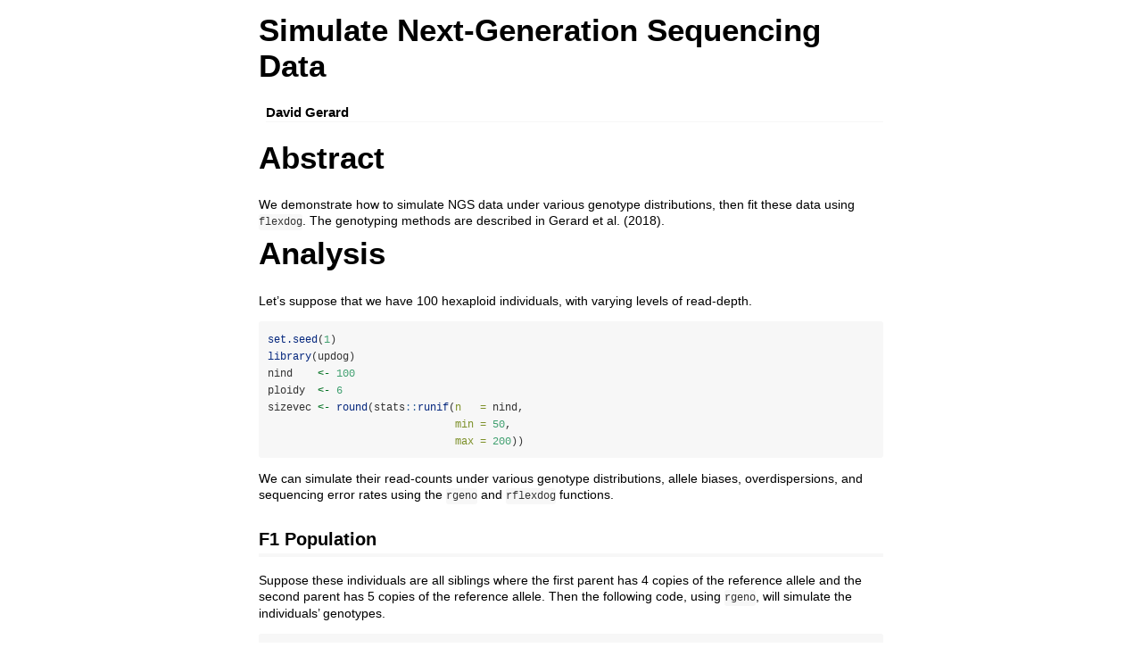

--- FILE ---
content_type: text/html
request_url: https://cran.stat.unipd.it/web/packages/updog/vignettes/simulate_ngs.html
body_size: 131515
content:
<!DOCTYPE html>

<html>

<head>

<meta charset="utf-8" />
<meta name="generator" content="pandoc" />
<meta http-equiv="X-UA-Compatible" content="IE=EDGE" />

<meta name="viewport" content="width=device-width, initial-scale=1" />

<meta name="author" content="David Gerard" />


<title>Simulate Next-Generation Sequencing Data</title>

<script>// Pandoc 2.9 adds attributes on both header and div. We remove the former (to
// be compatible with the behavior of Pandoc < 2.8).
document.addEventListener('DOMContentLoaded', function(e) {
  var hs = document.querySelectorAll("div.section[class*='level'] > :first-child");
  var i, h, a;
  for (i = 0; i < hs.length; i++) {
    h = hs[i];
    if (!/^h[1-6]$/i.test(h.tagName)) continue;  // it should be a header h1-h6
    a = h.attributes;
    while (a.length > 0) h.removeAttribute(a[0].name);
  }
});
</script>

<style type="text/css">
code{white-space: pre-wrap;}
span.smallcaps{font-variant: small-caps;}
span.underline{text-decoration: underline;}
div.column{display: inline-block; vertical-align: top; width: 50%;}
div.hanging-indent{margin-left: 1.5em; text-indent: -1.5em;}
ul.task-list{list-style: none;}
</style>



<style type="text/css">
code {
white-space: pre;
}
.sourceCode {
overflow: visible;
}
</style>
<style type="text/css" data-origin="pandoc">
html { -webkit-text-size-adjust: 100%; }
pre > code.sourceCode { white-space: pre; position: relative; }
pre > code.sourceCode > span { display: inline-block; line-height: 1.25; }
pre > code.sourceCode > span:empty { height: 1.2em; }
.sourceCode { overflow: visible; }
code.sourceCode > span { color: inherit; text-decoration: inherit; }
div.sourceCode { margin: 1em 0; }
pre.sourceCode { margin: 0; }
@media screen {
div.sourceCode { overflow: auto; }
}
@media print {
pre > code.sourceCode { white-space: pre-wrap; }
pre > code.sourceCode > span { text-indent: -5em; padding-left: 5em; }
}
pre.numberSource code
{ counter-reset: source-line 0; }
pre.numberSource code > span
{ position: relative; left: -4em; counter-increment: source-line; }
pre.numberSource code > span > a:first-child::before
{ content: counter(source-line);
position: relative; left: -1em; text-align: right; vertical-align: baseline;
border: none; display: inline-block;
-webkit-touch-callout: none; -webkit-user-select: none;
-khtml-user-select: none; -moz-user-select: none;
-ms-user-select: none; user-select: none;
padding: 0 4px; width: 4em;
color: #aaaaaa;
}
pre.numberSource { margin-left: 3em; border-left: 1px solid #aaaaaa; padding-left: 4px; }
div.sourceCode
{ }
@media screen {
pre > code.sourceCode > span > a:first-child::before { text-decoration: underline; }
}
code span.al { color: #ff0000; font-weight: bold; } 
code span.an { color: #60a0b0; font-weight: bold; font-style: italic; } 
code span.at { color: #7d9029; } 
code span.bn { color: #40a070; } 
code span.bu { color: #008000; } 
code span.cf { color: #007020; font-weight: bold; } 
code span.ch { color: #4070a0; } 
code span.cn { color: #880000; } 
code span.co { color: #60a0b0; font-style: italic; } 
code span.cv { color: #60a0b0; font-weight: bold; font-style: italic; } 
code span.do { color: #ba2121; font-style: italic; } 
code span.dt { color: #902000; } 
code span.dv { color: #40a070; } 
code span.er { color: #ff0000; font-weight: bold; } 
code span.ex { } 
code span.fl { color: #40a070; } 
code span.fu { color: #06287e; } 
code span.im { color: #008000; font-weight: bold; } 
code span.in { color: #60a0b0; font-weight: bold; font-style: italic; } 
code span.kw { color: #007020; font-weight: bold; } 
code span.op { color: #666666; } 
code span.ot { color: #007020; } 
code span.pp { color: #bc7a00; } 
code span.sc { color: #4070a0; } 
code span.ss { color: #bb6688; } 
code span.st { color: #4070a0; } 
code span.va { color: #19177c; } 
code span.vs { color: #4070a0; } 
code span.wa { color: #60a0b0; font-weight: bold; font-style: italic; } 
</style>
<script>
// apply pandoc div.sourceCode style to pre.sourceCode instead
(function() {
  var sheets = document.styleSheets;
  for (var i = 0; i < sheets.length; i++) {
    if (sheets[i].ownerNode.dataset["origin"] !== "pandoc") continue;
    try { var rules = sheets[i].cssRules; } catch (e) { continue; }
    var j = 0;
    while (j < rules.length) {
      var rule = rules[j];
      // check if there is a div.sourceCode rule
      if (rule.type !== rule.STYLE_RULE || rule.selectorText !== "div.sourceCode") {
        j++;
        continue;
      }
      var style = rule.style.cssText;
      // check if color or background-color is set
      if (rule.style.color === '' && rule.style.backgroundColor === '') {
        j++;
        continue;
      }
      // replace div.sourceCode by a pre.sourceCode rule
      sheets[i].deleteRule(j);
      sheets[i].insertRule('pre.sourceCode{' + style + '}', j);
    }
  }
})();
</script>




<style type="text/css">body {
background-color: #fff;
margin: 1em auto;
max-width: 700px;
overflow: visible;
padding-left: 2em;
padding-right: 2em;
font-family: "Open Sans", "Helvetica Neue", Helvetica, Arial, sans-serif;
font-size: 14px;
line-height: 1.35;
}
#TOC {
clear: both;
margin: 0 0 10px 10px;
padding: 4px;
width: 400px;
border: 1px solid #CCCCCC;
border-radius: 5px;
background-color: #f6f6f6;
font-size: 13px;
line-height: 1.3;
}
#TOC .toctitle {
font-weight: bold;
font-size: 15px;
margin-left: 5px;
}
#TOC ul {
padding-left: 40px;
margin-left: -1.5em;
margin-top: 5px;
margin-bottom: 5px;
}
#TOC ul ul {
margin-left: -2em;
}
#TOC li {
line-height: 16px;
}
table {
margin: 1em auto;
border-width: 1px;
border-color: #DDDDDD;
border-style: outset;
border-collapse: collapse;
}
table th {
border-width: 2px;
padding: 5px;
border-style: inset;
}
table td {
border-width: 1px;
border-style: inset;
line-height: 18px;
padding: 5px 5px;
}
table, table th, table td {
border-left-style: none;
border-right-style: none;
}
table thead, table tr.even {
background-color: #f7f7f7;
}
p {
margin: 0.5em 0;
}
blockquote {
background-color: #f6f6f6;
padding: 0.25em 0.75em;
}
hr {
border-style: solid;
border: none;
border-top: 1px solid #777;
margin: 28px 0;
}
dl {
margin-left: 0;
}
dl dd {
margin-bottom: 13px;
margin-left: 13px;
}
dl dt {
font-weight: bold;
}
ul {
margin-top: 0;
}
ul li {
list-style: circle outside;
}
ul ul {
margin-bottom: 0;
}
pre, code {
background-color: #f7f7f7;
border-radius: 3px;
color: #333;
white-space: pre-wrap; 
}
pre {
border-radius: 3px;
margin: 5px 0px 10px 0px;
padding: 10px;
}
pre:not([class]) {
background-color: #f7f7f7;
}
code {
font-family: Consolas, Monaco, 'Courier New', monospace;
font-size: 85%;
}
p > code, li > code {
padding: 2px 0px;
}
div.figure {
text-align: center;
}
img {
background-color: #FFFFFF;
padding: 2px;
border: 1px solid #DDDDDD;
border-radius: 3px;
border: 1px solid #CCCCCC;
margin: 0 5px;
}
h1 {
margin-top: 0;
font-size: 35px;
line-height: 40px;
}
h2 {
border-bottom: 4px solid #f7f7f7;
padding-top: 10px;
padding-bottom: 2px;
font-size: 145%;
}
h3 {
border-bottom: 2px solid #f7f7f7;
padding-top: 10px;
font-size: 120%;
}
h4 {
border-bottom: 1px solid #f7f7f7;
margin-left: 8px;
font-size: 105%;
}
h5, h6 {
border-bottom: 1px solid #ccc;
font-size: 105%;
}
a {
color: #0033dd;
text-decoration: none;
}
a:hover {
color: #6666ff; }
a:visited {
color: #800080; }
a:visited:hover {
color: #BB00BB; }
a[href^="http:"] {
text-decoration: underline; }
a[href^="https:"] {
text-decoration: underline; }

code > span.kw { color: #555; font-weight: bold; } 
code > span.dt { color: #902000; } 
code > span.dv { color: #40a070; } 
code > span.bn { color: #d14; } 
code > span.fl { color: #d14; } 
code > span.ch { color: #d14; } 
code > span.st { color: #d14; } 
code > span.co { color: #888888; font-style: italic; } 
code > span.ot { color: #007020; } 
code > span.al { color: #ff0000; font-weight: bold; } 
code > span.fu { color: #900; font-weight: bold; } 
code > span.er { color: #a61717; background-color: #e3d2d2; } 
</style>




</head>

<body>




<h1 class="title toc-ignore">Simulate Next-Generation Sequencing
Data</h1>
<h4 class="author">David Gerard</h4>



<div id="abstract" class="section level1">
<h1>Abstract</h1>
<p>We demonstrate how to simulate NGS data under various genotype
distributions, then fit these data using <code>flexdog</code>. The
genotyping methods are described in Gerard et al. (2018).</p>
</div>
<div id="analysis" class="section level1">
<h1>Analysis</h1>
<p>Let’s suppose that we have 100 hexaploid individuals, with varying
levels of read-depth.</p>
<div class="sourceCode" id="cb1"><pre class="sourceCode r"><code class="sourceCode r"><span id="cb1-1"><a href="#cb1-1" tabindex="-1"></a><span class="fu">set.seed</span>(<span class="dv">1</span>)</span>
<span id="cb1-2"><a href="#cb1-2" tabindex="-1"></a><span class="fu">library</span>(updog)</span>
<span id="cb1-3"><a href="#cb1-3" tabindex="-1"></a>nind    <span class="ot">&lt;-</span> <span class="dv">100</span></span>
<span id="cb1-4"><a href="#cb1-4" tabindex="-1"></a>ploidy  <span class="ot">&lt;-</span> <span class="dv">6</span></span>
<span id="cb1-5"><a href="#cb1-5" tabindex="-1"></a>sizevec <span class="ot">&lt;-</span> <span class="fu">round</span>(stats<span class="sc">::</span><span class="fu">runif</span>(<span class="at">n   =</span> nind, </span>
<span id="cb1-6"><a href="#cb1-6" tabindex="-1"></a>                              <span class="at">min =</span> <span class="dv">50</span>, </span>
<span id="cb1-7"><a href="#cb1-7" tabindex="-1"></a>                              <span class="at">max =</span> <span class="dv">200</span>))</span></code></pre></div>
<p>We can simulate their read-counts under various genotype
distributions, allele biases, overdispersions, and sequencing error
rates using the <code>rgeno</code> and <code>rflexdog</code>
functions.</p>
<div id="f1-population" class="section level2">
<h2>F1 Population</h2>
<p>Suppose these individuals are all siblings where the first parent has
4 copies of the reference allele and the second parent has 5 copies of
the reference allele. Then the following code, using <code>rgeno</code>,
will simulate the individuals’ genotypes.</p>
<div class="sourceCode" id="cb2"><pre class="sourceCode r"><code class="sourceCode r"><span id="cb2-1"><a href="#cb2-1" tabindex="-1"></a>true_geno <span class="ot">&lt;-</span> <span class="fu">rgeno</span>(<span class="at">n      =</span> nind, </span>
<span id="cb2-2"><a href="#cb2-2" tabindex="-1"></a>                   <span class="at">ploidy =</span> ploidy,</span>
<span id="cb2-3"><a href="#cb2-3" tabindex="-1"></a>                   <span class="at">model  =</span> <span class="st">&quot;f1&quot;</span>, </span>
<span id="cb2-4"><a href="#cb2-4" tabindex="-1"></a>                   <span class="at">p1geno =</span> <span class="dv">4</span>,</span>
<span id="cb2-5"><a href="#cb2-5" tabindex="-1"></a>                   <span class="at">p2geno =</span> <span class="dv">5</span>)</span></code></pre></div>
<p>Once we have their genotypes, we can simulate their read-counts using
<code>rflexdog</code>. Let’s suppose that there is a moderate level of
allelic bias (0.7) and a small level of overdispersion (0.005).
Generally, in the real data that I’ve seen, the bias will range between
0.5 and 2 and the overdispersion will range between 0 and 0.02, with
only a few extremely overdispersed SNPs above 0.02.</p>
<div class="sourceCode" id="cb3"><pre class="sourceCode r"><code class="sourceCode r"><span id="cb3-1"><a href="#cb3-1" tabindex="-1"></a>refvec <span class="ot">&lt;-</span> <span class="fu">rflexdog</span>(<span class="at">sizevec =</span> sizevec, </span>
<span id="cb3-2"><a href="#cb3-2" tabindex="-1"></a>                   <span class="at">geno    =</span> true_geno, </span>
<span id="cb3-3"><a href="#cb3-3" tabindex="-1"></a>                   <span class="at">ploidy  =</span> ploidy, </span>
<span id="cb3-4"><a href="#cb3-4" tabindex="-1"></a>                   <span class="at">seq     =</span> <span class="fl">0.001</span>, </span>
<span id="cb3-5"><a href="#cb3-5" tabindex="-1"></a>                   <span class="at">bias    =</span> <span class="fl">0.7</span>, </span>
<span id="cb3-6"><a href="#cb3-6" tabindex="-1"></a>                   <span class="at">od      =</span> <span class="fl">0.005</span>)</span></code></pre></div>
<p>When we plot the data, it looks realistic</p>
<div class="sourceCode" id="cb4"><pre class="sourceCode r"><code class="sourceCode r"><span id="cb4-1"><a href="#cb4-1" tabindex="-1"></a><span class="fu">plot_geno</span>(<span class="at">refvec  =</span> refvec, </span>
<span id="cb4-2"><a href="#cb4-2" tabindex="-1"></a>          <span class="at">sizevec =</span> sizevec, </span>
<span id="cb4-3"><a href="#cb4-3" tabindex="-1"></a>          <span class="at">ploidy  =</span> ploidy, </span>
<span id="cb4-4"><a href="#cb4-4" tabindex="-1"></a>          <span class="at">bias    =</span> <span class="fl">0.7</span>, </span>
<span id="cb4-5"><a href="#cb4-5" tabindex="-1"></a>          <span class="at">seq     =</span> <span class="fl">0.001</span>,</span>
<span id="cb4-6"><a href="#cb4-6" tabindex="-1"></a>          <span class="at">geno    =</span> true_geno)</span></code></pre></div>
<p><img role="img" src="[data-uri]" /><!-- --></p>
<p>We can test <code>flexdog</code> on these data</p>
<div class="sourceCode" id="cb5"><pre class="sourceCode r"><code class="sourceCode r"><span id="cb5-1"><a href="#cb5-1" tabindex="-1"></a>fout <span class="ot">&lt;-</span> <span class="fu">flexdog</span>(<span class="at">refvec  =</span> refvec, </span>
<span id="cb5-2"><a href="#cb5-2" tabindex="-1"></a>                <span class="at">sizevec =</span> sizevec, </span>
<span id="cb5-3"><a href="#cb5-3" tabindex="-1"></a>                <span class="at">ploidy  =</span> ploidy, </span>
<span id="cb5-4"><a href="#cb5-4" tabindex="-1"></a>                <span class="at">model   =</span> <span class="st">&quot;f1&quot;</span>)</span>
<span id="cb5-5"><a href="#cb5-5" tabindex="-1"></a><span class="co">#&gt;          Fit: 1 of 5 </span></span>
<span id="cb5-6"><a href="#cb5-6" tabindex="-1"></a><span class="co">#&gt; Initial Bias: 0.3678794 </span></span>
<span id="cb5-7"><a href="#cb5-7" tabindex="-1"></a><span class="co">#&gt; Log-Likelihood: -364.3851 </span></span>
<span id="cb5-8"><a href="#cb5-8" tabindex="-1"></a><span class="co">#&gt; Keeping new fit.</span></span>
<span id="cb5-9"><a href="#cb5-9" tabindex="-1"></a><span class="co">#&gt; </span></span>
<span id="cb5-10"><a href="#cb5-10" tabindex="-1"></a><span class="co">#&gt;          Fit: 2 of 5 </span></span>
<span id="cb5-11"><a href="#cb5-11" tabindex="-1"></a><span class="co">#&gt; Initial Bias: 0.6065307 </span></span>
<span id="cb5-12"><a href="#cb5-12" tabindex="-1"></a><span class="co">#&gt; Log-Likelihood: -364.3851 </span></span>
<span id="cb5-13"><a href="#cb5-13" tabindex="-1"></a><span class="co">#&gt; Keeping old fit.</span></span>
<span id="cb5-14"><a href="#cb5-14" tabindex="-1"></a><span class="co">#&gt; </span></span>
<span id="cb5-15"><a href="#cb5-15" tabindex="-1"></a><span class="co">#&gt;          Fit: 3 of 5 </span></span>
<span id="cb5-16"><a href="#cb5-16" tabindex="-1"></a><span class="co">#&gt; Initial Bias: 1 </span></span>
<span id="cb5-17"><a href="#cb5-17" tabindex="-1"></a><span class="co">#&gt; Log-Likelihood: -364.385 </span></span>
<span id="cb5-18"><a href="#cb5-18" tabindex="-1"></a><span class="co">#&gt; Keeping new fit.</span></span>
<span id="cb5-19"><a href="#cb5-19" tabindex="-1"></a><span class="co">#&gt; </span></span>
<span id="cb5-20"><a href="#cb5-20" tabindex="-1"></a><span class="co">#&gt;          Fit: 4 of 5 </span></span>
<span id="cb5-21"><a href="#cb5-21" tabindex="-1"></a><span class="co">#&gt; Initial Bias: 1.648721 </span></span>
<span id="cb5-22"><a href="#cb5-22" tabindex="-1"></a><span class="co">#&gt; Log-Likelihood: -381.6985 </span></span>
<span id="cb5-23"><a href="#cb5-23" tabindex="-1"></a><span class="co">#&gt; Keeping old fit.</span></span>
<span id="cb5-24"><a href="#cb5-24" tabindex="-1"></a><span class="co">#&gt; </span></span>
<span id="cb5-25"><a href="#cb5-25" tabindex="-1"></a><span class="co">#&gt;          Fit: 5 of 5 </span></span>
<span id="cb5-26"><a href="#cb5-26" tabindex="-1"></a><span class="co">#&gt; Initial Bias: 2.718282 </span></span>
<span id="cb5-27"><a href="#cb5-27" tabindex="-1"></a><span class="co">#&gt; Log-Likelihood: -412.5899 </span></span>
<span id="cb5-28"><a href="#cb5-28" tabindex="-1"></a><span class="co">#&gt; Keeping old fit.</span></span>
<span id="cb5-29"><a href="#cb5-29" tabindex="-1"></a><span class="co">#&gt; </span></span>
<span id="cb5-30"><a href="#cb5-30" tabindex="-1"></a><span class="co">#&gt; Done!</span></span></code></pre></div>
<p><code>flexdog</code> gives us reasonable genotyping, and it
accurately estimates the proportion of individuals mis-genotyped.</p>
<div class="sourceCode" id="cb6"><pre class="sourceCode r"><code class="sourceCode r"><span id="cb6-1"><a href="#cb6-1" tabindex="-1"></a><span class="fu">plot</span>(fout)</span></code></pre></div>
<p><img role="img" src="[data-uri]" /><!-- --></p>
<div class="sourceCode" id="cb7"><pre class="sourceCode r"><code class="sourceCode r"><span id="cb7-1"><a href="#cb7-1" tabindex="-1"></a></span>
<span id="cb7-2"><a href="#cb7-2" tabindex="-1"></a><span class="do">## Estimated proportion misgenotyped</span></span>
<span id="cb7-3"><a href="#cb7-3" tabindex="-1"></a>fout<span class="sc">$</span>prop_mis</span>
<span id="cb7-4"><a href="#cb7-4" tabindex="-1"></a><span class="co">#&gt; [1] 0.06990052</span></span>
<span id="cb7-5"><a href="#cb7-5" tabindex="-1"></a></span>
<span id="cb7-6"><a href="#cb7-6" tabindex="-1"></a><span class="do">## Actual proportion misgenotyped</span></span>
<span id="cb7-7"><a href="#cb7-7" tabindex="-1"></a><span class="fu">mean</span>(fout<span class="sc">$</span>geno <span class="sc">!=</span> true_geno)</span>
<span id="cb7-8"><a href="#cb7-8" tabindex="-1"></a><span class="co">#&gt; [1] 0.05</span></span></code></pre></div>
</div>
<div id="hwe-population" class="section level2">
<h2>HWE Population</h2>
<p>Now run the same simulations assuming the individuals are in
Hardy-Weinberg population with an allele frequency of 0.75.</p>
<div class="sourceCode" id="cb8"><pre class="sourceCode r"><code class="sourceCode r"><span id="cb8-1"><a href="#cb8-1" tabindex="-1"></a>true_geno <span class="ot">&lt;-</span> <span class="fu">rgeno</span>(<span class="at">n      =</span> nind,</span>
<span id="cb8-2"><a href="#cb8-2" tabindex="-1"></a>                   <span class="at">ploidy =</span> ploidy,</span>
<span id="cb8-3"><a href="#cb8-3" tabindex="-1"></a>                   <span class="at">model  =</span> <span class="st">&quot;hw&quot;</span>, </span>
<span id="cb8-4"><a href="#cb8-4" tabindex="-1"></a>                   <span class="at">allele_freq =</span> <span class="fl">0.75</span>)</span>
<span id="cb8-5"><a href="#cb8-5" tabindex="-1"></a>refvec <span class="ot">&lt;-</span> <span class="fu">rflexdog</span>(<span class="at">sizevec =</span> sizevec, </span>
<span id="cb8-6"><a href="#cb8-6" tabindex="-1"></a>                   <span class="at">geno    =</span> true_geno, </span>
<span id="cb8-7"><a href="#cb8-7" tabindex="-1"></a>                   <span class="at">ploidy  =</span> ploidy, </span>
<span id="cb8-8"><a href="#cb8-8" tabindex="-1"></a>                   <span class="at">seq     =</span> <span class="fl">0.001</span>, </span>
<span id="cb8-9"><a href="#cb8-9" tabindex="-1"></a>                   <span class="at">bias    =</span> <span class="fl">0.7</span>, </span>
<span id="cb8-10"><a href="#cb8-10" tabindex="-1"></a>                   <span class="at">od      =</span> <span class="fl">0.005</span>)</span>
<span id="cb8-11"><a href="#cb8-11" tabindex="-1"></a>fout <span class="ot">&lt;-</span> <span class="fu">flexdog</span>(<span class="at">refvec  =</span> refvec, </span>
<span id="cb8-12"><a href="#cb8-12" tabindex="-1"></a>                <span class="at">sizevec =</span> sizevec, </span>
<span id="cb8-13"><a href="#cb8-13" tabindex="-1"></a>                <span class="at">ploidy  =</span> ploidy, </span>
<span id="cb8-14"><a href="#cb8-14" tabindex="-1"></a>                <span class="at">model   =</span> <span class="st">&quot;hw&quot;</span>)</span>
<span id="cb8-15"><a href="#cb8-15" tabindex="-1"></a><span class="co">#&gt;          Fit: 1 of 5 </span></span>
<span id="cb8-16"><a href="#cb8-16" tabindex="-1"></a><span class="co">#&gt; Initial Bias: 0.3678794 </span></span>
<span id="cb8-17"><a href="#cb8-17" tabindex="-1"></a><span class="co">#&gt; Log-Likelihood: -378.2634 </span></span>
<span id="cb8-18"><a href="#cb8-18" tabindex="-1"></a><span class="co">#&gt; Keeping new fit.</span></span>
<span id="cb8-19"><a href="#cb8-19" tabindex="-1"></a><span class="co">#&gt; </span></span>
<span id="cb8-20"><a href="#cb8-20" tabindex="-1"></a><span class="co">#&gt;          Fit: 2 of 5 </span></span>
<span id="cb8-21"><a href="#cb8-21" tabindex="-1"></a><span class="co">#&gt; Initial Bias: 0.6065307 </span></span>
<span id="cb8-22"><a href="#cb8-22" tabindex="-1"></a><span class="co">#&gt; Log-Likelihood: -378.2633 </span></span>
<span id="cb8-23"><a href="#cb8-23" tabindex="-1"></a><span class="co">#&gt; Keeping new fit.</span></span>
<span id="cb8-24"><a href="#cb8-24" tabindex="-1"></a><span class="co">#&gt; </span></span>
<span id="cb8-25"><a href="#cb8-25" tabindex="-1"></a><span class="co">#&gt;          Fit: 3 of 5 </span></span>
<span id="cb8-26"><a href="#cb8-26" tabindex="-1"></a><span class="co">#&gt; Initial Bias: 1 </span></span>
<span id="cb8-27"><a href="#cb8-27" tabindex="-1"></a><span class="co">#&gt; Log-Likelihood: -378.2633 </span></span>
<span id="cb8-28"><a href="#cb8-28" tabindex="-1"></a><span class="co">#&gt; Keeping old fit.</span></span>
<span id="cb8-29"><a href="#cb8-29" tabindex="-1"></a><span class="co">#&gt; </span></span>
<span id="cb8-30"><a href="#cb8-30" tabindex="-1"></a><span class="co">#&gt;          Fit: 4 of 5 </span></span>
<span id="cb8-31"><a href="#cb8-31" tabindex="-1"></a><span class="co">#&gt; Initial Bias: 1.648721 </span></span>
<span id="cb8-32"><a href="#cb8-32" tabindex="-1"></a><span class="co">#&gt; Log-Likelihood: -378.2633 </span></span>
<span id="cb8-33"><a href="#cb8-33" tabindex="-1"></a><span class="co">#&gt; Keeping old fit.</span></span>
<span id="cb8-34"><a href="#cb8-34" tabindex="-1"></a><span class="co">#&gt; </span></span>
<span id="cb8-35"><a href="#cb8-35" tabindex="-1"></a><span class="co">#&gt;          Fit: 5 of 5 </span></span>
<span id="cb8-36"><a href="#cb8-36" tabindex="-1"></a><span class="co">#&gt; Initial Bias: 2.718282 </span></span>
<span id="cb8-37"><a href="#cb8-37" tabindex="-1"></a><span class="co">#&gt; Log-Likelihood: -378.2634 </span></span>
<span id="cb8-38"><a href="#cb8-38" tabindex="-1"></a><span class="co">#&gt; Keeping old fit.</span></span>
<span id="cb8-39"><a href="#cb8-39" tabindex="-1"></a><span class="co">#&gt; </span></span>
<span id="cb8-40"><a href="#cb8-40" tabindex="-1"></a><span class="co">#&gt; Done!</span></span>
<span id="cb8-41"><a href="#cb8-41" tabindex="-1"></a><span class="fu">plot</span>(fout)</span></code></pre></div>
<p><img role="img" src="[data-uri]" /><!-- --></p>
<div class="sourceCode" id="cb9"><pre class="sourceCode r"><code class="sourceCode r"><span id="cb9-1"><a href="#cb9-1" tabindex="-1"></a></span>
<span id="cb9-2"><a href="#cb9-2" tabindex="-1"></a><span class="do">## Estimated proportion misgenotyped</span></span>
<span id="cb9-3"><a href="#cb9-3" tabindex="-1"></a>fout<span class="sc">$</span>prop_mis</span>
<span id="cb9-4"><a href="#cb9-4" tabindex="-1"></a><span class="co">#&gt; [1] 0.07603339</span></span>
<span id="cb9-5"><a href="#cb9-5" tabindex="-1"></a></span>
<span id="cb9-6"><a href="#cb9-6" tabindex="-1"></a><span class="do">## Actual proportion misgenotyped</span></span>
<span id="cb9-7"><a href="#cb9-7" tabindex="-1"></a><span class="fu">mean</span>(fout<span class="sc">$</span>geno <span class="sc">!=</span> true_geno)</span>
<span id="cb9-8"><a href="#cb9-8" tabindex="-1"></a><span class="co">#&gt; [1] 0.07</span></span>
<span id="cb9-9"><a href="#cb9-9" tabindex="-1"></a></span>
<span id="cb9-10"><a href="#cb9-10" tabindex="-1"></a><span class="do">## Estimated allele frequency close to true allele frequency</span></span>
<span id="cb9-11"><a href="#cb9-11" tabindex="-1"></a>fout<span class="sc">$</span>par<span class="sc">$</span>alpha</span>
<span id="cb9-12"><a href="#cb9-12" tabindex="-1"></a><span class="co">#&gt; [1] 0.7474485</span></span></code></pre></div>
</div>
</div>
<div id="references" class="section level1">
<h1>References</h1>
<p>Gerard, David, Luís Felipe Ventorim Ferrão, Antonio Augusto Franco
Garcia, and Matthew Stephens. 2018. “Genotyping Polyploids from Messy
Sequencing Data.” <em>Genetics</em> 210 (3). Genetics: 789–807. <a href="https://doi.org/10.1534/genetics.118.301468" class="uri">https://doi.org/10.1534/genetics.118.301468</a>.</p>
</div>



<!-- code folding -->


<!-- dynamically load mathjax for compatibility with self-contained -->
<script>
  (function () {
    var script = document.createElement("script");
    script.type = "text/javascript";
    script.src  = "https://mathjax.rstudio.com/latest/MathJax.js?config=TeX-AMS-MML_HTMLorMML";
    document.getElementsByTagName("head")[0].appendChild(script);
  })();
</script>

</body>
</html>
